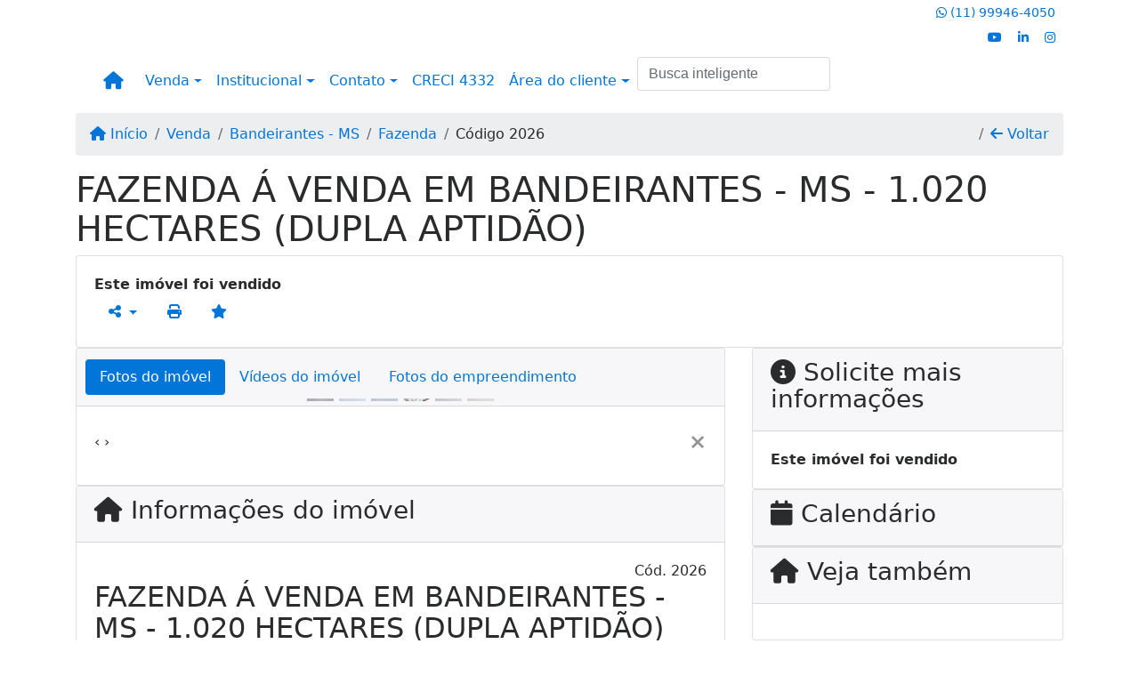

--- FILE ---
content_type: text/html; charset=UTF-8
request_url: https://www.luizpereira.com.br/2026/imoveis/venda-fazenda-zona-rural-bandeirantes-ms
body_size: 11509
content:
<!DOCTYPE html><html lang="pt-br"><head><title>FAZENDA Á VENDA EM BANDEIRANTES - MS - 1.020 HECTARES (DUPLA - 2026</title><meta name="description" content="FAZENDA Á VENDA EM BANDEIRANTES - MS - 1.020 HECTARES (DUPLA APTIDÃO) - Fazenda para venda em Bandeirantes - MS - FAZENDA Á VENDA EM BANDEIRANTES"><meta name="keywords" content="Fazenda , Fazenda Bandeirantes - MS, Bandeirantes - MS, Fazenda , imobiliarias Bandeirantes - MS, imobiliária Bandeirantes - MS, imóveis Bandeirantes - MS, imóveis, Fazenda"><meta charset="utf-8"><meta name="google-site-verification" content="NPPpmQUgGnqiGL6Jdpa0zKKzd8SpW2Oh2jUEIQ0D8h4"><meta name="Robots" content="INDEX,FOLLOW"><meta name="distribution" content="Global"><meta name="rating" content="General"><meta name="revisit-after" content="2"><meta name="classification" content="imobiliaria,imoveis"><meta name="author" content="Code49"><meta name="viewport" content="width=device-width, initial-scale=1, shrink-to-fit=no"><meta http-equiv="x-ua-compatible" content="ie=edge"><meta property="og:url" content="https://www.luizpereira.com.br/2026/imoveis/venda-fazenda-zona-rural-bandeirantes-ms"><meta property="og:image" content="https://www.luizpereira.com.br/admin/imovel/20211005T1733270300-506709063.jpg"><meta property="og:image" content="https://www.luizpereira.com.br/admin/imovel/mini/20211005T1733270300-506709063.jpg"><link rel="apple-touch-icon" href="https://www.luizpereira.com.br/admin/imovel/mini/20211005T1733270300-506709063.jpg"><meta name="thumbnail" content="https://www.luizpereira.com.br/admin/imovel/mini/20211005T1733270300-506709063.jpg"><meta property="og:type" content="website"><meta property="og:title" content="FAZENDA Á VENDA EM BANDEIRANTES - MS - 1.020 HECTARES (DUPLA APTIDÃO)"><meta property="og:description" content="Localização: BANDEIRANTES, MATO GROSSO DO SUL
Área total: 1.020 Hectares
Área Aberta:  Pastagens 
Aproveitamento para plantio: Planta 700 Hectares..."><link rel="canonical" href="https://www.luizpereira.com.br/2026/imoveis/venda-fazenda-zona-rural-bandeirantes-ms">
<!-- Bootstrap -->
<link rel="stylesheet" href="https://www.luizpereira.com.br/css/bootstrap.min.css" crossorigin="anonymous">

<!-- Plugins -->
<link rel="stylesheet" href="https://www.luizpereira.com.br/plugins/bootstrap-multiselect/bootstrap-multiselect.css">
<link rel="stylesheet" href="https://www.luizpereira.com.br/plugins/bootstrap-multiselect/bootstrap-multiselect-custom.css">
<link rel="stylesheet" href="https://www.luizpereira.com.br/plugins/datepicker/datepicker.css">
<link rel="stylesheet" href="https://www.luizpereira.com.br/plugins/animate/animate.min.css">
		<link rel="stylesheet" href="https://www.luizpereira.com.br/crm/js/plugins/quill-emoji/dist/quill-emoji.css">
	<!-- fonts -->
<link rel="stylesheet" href="https://www.luizpereira.com.br/css/font-awesome.min.css">
<link rel="stylesheet" href="https://www.luizpereira.com.br/css/c49icons.min.css">

<link rel="stylesheet" href="https://www.luizpereira.com.br/css/imovel.css?2026020101"><link rel="stylesheet" href="https://www.luizpereira.com.br/css/custom.css?2026020101"><link rel="stylesheet" href="https://www.luizpereira.com.br/css/font-face.css"><!-- Global site tag (gtag.js) - Google Analytics -->
<script async src="https://www.googletagmanager.com/gtag/js?id=UA-149263750-1"></script>
<script>
  window.dataLayer = window.dataLayer || [];
  function gtag(){dataLayer.push(arguments);}
  gtag('js', new Date());

  gtag('config', 'UA-149263750-1');
</script></head><body class="" id="c49page-imovel">
<style>
  .fb-messenger-float {
      z-index: 999;
      position: fixed;
      font-family: 'Open sans';
      font-size: 14px;
      transition: bottom .2s;
      padding: 4px 12px 2px 12px;
      background-color: #1780b5;
      text-align: center;
      border-radius: 100px;
      font-size: 37px;
      bottom: 29px;
      right: 27px;
  }
  .fb-messenger-float i {
    color: #fff;
  }
</style>

<header id="c49header" class="d-md-flex flex-md-column-reverse" data-url_atual="https://www.luizpereira.com.br/" data-url_db="https://www.luizpereira.com.br/"><div id="c49row-1-1"  class="c49row c49-mod-mb-0"><div class="container"><div class="row "><div class="col-sm-12"><div  id="c49mod-8" ></div></div></div></div></div><div id="c49row-1-2"  class="c49row c49-mod-mb-0 c49row-bar"><div class="container"><div class="row "><div class="col-sm-12"><div  id="c49mod-1" >
	<div class="c49mod-menu-horizontal-basic">
		<nav class="navbar  navbar-toggleable-md ">
			<div class="container">
				<button class="navbar-toggler navbar-toggler-right" type="button" data-toggle="collapse" data-target="#navbars1" aria-controls="navbarsContainer" aria-expanded="false" aria-label="Toggle navigation">
					<span class="navbar-toggler-icon"><i class="fa fa-bars" aria-hidden="true"></i></span>
				</button>
									<a aria-label="Menu mobile" class="navbar-brand" href="https://www.luizpereira.com.br/"><i class="fa fa fa-home" aria-hidden="true"></i></a>
				
				<div class="collapse navbar-collapse" id="navbars1">
					<div class="nav navbar-nav mr-auto d-flex align-items-center justify-content-start">

						<div class='nav-item dropdown '><a class='nav-link dropdown-toggle' data-toggle='dropdown' href='' role='button' aria-haspopup='true' aria-expanded='false'>Venda</a><div class='dropdown-menu '><ul class='dropdown'><li><a class='dropdown-item' href="javascript:search_base64('W3siaW5wdXQiOiJ0aXBvaW50ZXJubyIsInZhbHVlIjoiNCIsInRhYmxlIjoiaSJ9LHsiaW5wdXQiOiJ0aXBvIiwidmFsdWUiOiIxIiwidGFibGUiOiJ0X2kifV0=')" target=''>Imóveis rurais</a></li><li><a class='dropdown-item' href="javascript:search_base64('W3siaW5wdXQiOiJ0aXBvaW50ZXJubyIsInZhbHVlIjoiNSIsInRhYmxlIjoiaSJ9LHsiaW5wdXQiOiJ0aXBvIiwidmFsdWUiOiIxIiwidGFibGUiOiJ0X2kifV0=')" target=''>Terrenos</a></li></ul></div></div><div class='nav-item dropdown '><a class='nav-link dropdown-toggle' data-toggle='dropdown' href='' role='button' aria-haspopup='true' aria-expanded='false'>Institucional</a><div class='dropdown-menu '><ul class='dropdown'><li><a class='dropdown-item' href='https://www.luizpereira.com.br/quem-somos.php'>Quem somos</a></li><li><a class='dropdown-item' href='https://www.luizpereira.com.br/servicos.php'>Serviços</a></li><li><a class='dropdown-item' href='https://www.luizpereira.com.br/trabalhe.php'>Trabalhe conosco</a></li><li><a class='dropdown-item' href='https://www.luizpereira.com.br/parceiros.php'>Parceiros</a></li><li><a class='dropdown-item' href='https://www.luizpereira.com.br/dicionario.php'>Dicionário imobiliário</a></li><li><a class='dropdown-item' href='https://www.luizpereira.com.br/links-uteis.php'>Links úteis</a></li><li><a class='dropdown-item' href='https://www.luizpereira.com.br/noticia.php'>Notícias</a></li></ul></div></div><div class='nav-item dropdown mr-auto'><a class='nav-link dropdown-toggle' data-toggle='dropdown' href='' role='button' aria-haspopup='true' aria-expanded='false'>Contato</a><div class='dropdown-menu '><ul class='dropdown'><a class='dropdown-item' href='https://www.luizpereira.com.br/contato.php'>Fale conosco</a><a class='dropdown-item' href='javascript:ligamos()'>Ligamos para você</a></ul></div></div><div class='nav-item '><a class='nav-link' href='' target=''>CRECI 4332</a></div><div class='nav-item dropdown '><a class='nav-link dropdown-toggle' data-toggle='dropdown' href='' role='button' aria-haspopup='true' aria-expanded='false'>Área do cliente</a><div class='dropdown-menu '><ul class='dropdown'><a class='dropdown-item' href='https://www.luizpereira.com.br/account/?tab=favorites' data-toggle='modal' data-target='#modal-client-area'><i class='fa fa-star' aria-hidden='true'></i> Imóveis favoritos</a><a class='dropdown-item' href='javascript:cadastre()'><i class='fa fa-home' aria-hidden='true'></i> Cadastrar imóvel</a><a class='dropdown-item' href='javascript:perfil()' data-toggle='modal' data-target='#modal-client-area'><i class='fa fa-gift' aria-hidden='true'></i> Encomendar imóvel</a><div class='dropdown-divider'></div><a class='dropdown-item' href='#' data-toggle='modal' data-target='#modal-client-area'><i class='fa fa-sign-in-alt' aria-hidden='true'></i> Entrar</a></ul></div></div><div class='nav-item '><div id='c49mod-65'  >
<!-- <div class="dropdown c49mod-translator c49mod-translator-basic notranslate">
	<a id="current-flag" onclick="loadGoogleTranslator()" class="nav-link dropdown-toggle" data-toggle="dropdown" href="#" role="button" aria-haspopup="true" aria-expanded="false"><div class="flag-bra1"></div></a>
	<div class="dropdown-menu dropdown-menu-right">
		<a class="dropdown-item hidden language" href="#" data-padrao="1" data-sigla="pt" data-flag="bra1" data-lang="Portuguese">
			<span class="flag-bra1 img-rounded traducao"></span> Portuguese		</a>
				<a class="dropdown-item language" href="#" data-sigla="en" data-flag="eua1" data-lang="English">
			<span class="flag-eua1 img-rounded traducao"></span> English		</a>
				<a class="dropdown-item language" href="#" data-sigla="es" data-flag="esp1" data-lang="Spanish">
			<span class="flag-esp1 img-rounded traducao"></span> Spanish		</a>
				<div id="google_translate_element" class="hidden"></div>
	</div>
</div> --></div></div><div class='nav-item '><div id='c49mod-67'  ><div class="c49mod-search-smart c49-smart-fullscreen">
	<form autocomplete="off">
		<fieldset class="form-group">
						<input id="c49-smart-input-fake" class="form-control hidden" name="smart-text" type="text" style="display: none;">
			<input id="c49-smart-input" class="form-control" name="smart-text" type="text" data-search-smart="1" data-module="#c49mod-67" placeholder="Busca inteligente" autocomplete="off">
		</fieldset>
	</form>
	<div id="c49-smart-results" class="hidden"></div>
</div>
</div></div>
						<!-- Menu antigo -->

											</ul>
				</div>
			</div>
		</nav>
	</div>
	</div></div></div></div></div><div id="c49row-1-3"  class="c49row c49-mod-mb-0"><div class="container"><div class="row "><div class="col-sm-12"><div  id="c49mod-75" >
<section class="c49mod-image-carousel">
		<div id="image-carousel-75" class="carousel slide " data-ride="carousel" data-interval="5000">
		<div class="carousel-inner" role="listbox">
							<div class="carousel-item active" >
					<div class="c49-carousel-photo" style="background-image:url(https://www.luizpereira.com.br/gallery/topo3.jpg);"></div>
					<div class="carousel-caption d-none d-md-block">
																	</div>
				</div>
					</div>
					</div>

</section>
</div></div></div></div></div><div id="c49row-1-4"  class="c49row c49-mod-mb-0"><div class="container"><div class="row "><div class="col-md-5 d-flex align-items-top text-center text-md-left justify-content-center justify-content-md-start"></div><div class="col-md-3 d-flex align-items-top text-center text-md-center justify-content-center justify-content-md-start"><div  id="c49mod-77" > <div class="c49mod-contact-dropdown"></div></div></div><div class="col-md-4 d-flex align-items-center text-center text-md-right justify-content-center justify-content-md-end"><div  id="c49mod-4" > <div class="c49mod-contact-dropdown"><div class="c49-contact-phone"><span class="c49-phone btn btn-link btn-no-link btn-sm"><i class="c49-icon fab fa-whatsapp align-middle" aria-hidden="true" onclick="window.open('https://api.whatsapp.com/send?phone=5511999464050')"></i> <span class="c49-label align-middle"><a href=https://api.whatsapp.com/send?phone=5511999464050 target='_blank'>(11) 99946-4050</a></span></span></div><div class="c49-contact-social"><a aria-label='Icon share' href="https://www.youtube.com/channel/UCk1uo07-qcOZqwKvrvYaKyA" target="blank"><span class="c49-social btn btn-link btn-no-link btn-sm"><i class="c49-icon fab fa-youtube align-middle" aria-hidden="true"></i></span></a><a aria-label='Icon share' href="https://www.linkedin.com/in/luiz-pereira-8a350998/" target="blank"><span class="c49-social btn btn-link btn-no-link btn-sm"><i class="c49-icon fab fa-linkedin-in align-middle" aria-hidden="true"></i></span></a><a aria-label='Icon share' href="https://instagram.com/imobiliarialuizpereira?igshid=9iaw2peda0m" target="blank"><span class="c49-social btn btn-link btn-no-link btn-sm"><i class="c49-icon fab fa-instagram align-middle" aria-hidden="true"></i></span></a></div></div></div></div></div></div></div><div id="c49row-1-5"  class=""><div class=""><div class="row "><div class=""><div  id="c49mod-76" >
	<script>
		var phoneW = "5511999464050",
		msgW1 = "Em que podemos ajudá-lo(a)?",
		msgW2 = "",
		cor = "#60b149",
		position = "right",
		autoOpen = "",
		timer = "4000",
		titleW = "Contato por whatsapp",
		showpop = "",
		txtSite = "Site";
	</script>

	
		<div  class="floating-wpp "></div>

	

<script>
	var openWhatsappButton = document.getElementById("open-whatsapp");
	if (openWhatsappButton) {
		// Abrir a janela modal ao clicar no ícone do WhatsApp
		document.getElementById("open-whatsapp").addEventListener("click", function () {
			document.getElementById("modalWhats").style.display = "block";
		});

		// Fechar a janela modal ao clicar no botão "Fechar" (X)
		document.querySelector(".close").addEventListener("click", function () {
			document.getElementById("modalWhats").style.display = "none";
		});

		// Função para verificar se o e-mail é válido
		function isEmailValid(email) {
			var regex = /^[a-zA-Z0-9._-]+@[a-zA-Z0-9.-]+\.[a-zA-Z]{2,4}$/;
			return regex.test(email);
		}

		// Função para verificar se todos os campos estão preenchidos
		function camposEstaoPreenchidos() {
			var nome = document.querySelector('input[name="nome"]').value;
			var telefone = document.querySelector('input[name="telefone"]').value;
			var email = document.querySelector('input[name="email"]').value;

			return nome !== "" && telefone !== "" && email !== "";
		}

		// Manipulador de evento para o link do WhatsApp
		document.getElementById("whatsapp-link").addEventListener("click", function (e) {
			var email = document.querySelector('input[name="email"]').value;

			if (!camposEstaoPreenchidos()) {
		        e.preventDefault(); // Impede a abertura do link
		    } else if (!isEmailValid(email)) {
		        e.preventDefault(); // Impede a abertura do link
		    }
		});
	}
</script>

</div></div></div></div></div></header><main id="c49main" ><div id="c49row-8-1"  class="c49row"><div class="container"><div class="row "><div class="col-md-12"><div  id="c49mod-18" >		<div class="c49mod-breadcrumb c49mod-breadcrumb-basic">
			<nav class="breadcrumb">
				<a class="breadcrumb-item" href="https://www.luizpereira.com.br/"><i class="fa fa-home" aria-hidden="true"></i> Início</a>
				<a class="breadcrumb-item " href="https://www.luizpereira.com.br/imobiliaria/venda/imoveis/1">Venda</a><a class="breadcrumb-item " href="https://www.luizpereira.com.br/imobiliaria/bandeirantes-ms/imoveis/85">Bandeirantes - MS</a><a class="breadcrumb-item " href="https://www.luizpereira.com.br/imobiliaria/fazenda/imoveis/43">Fazenda</a><a class="breadcrumb-item active">Código 2026</a>				<a class="breadcrumb-item breadcrumb-return float-right" href="javascript:window.history.back()"><i class="fa fa-arrow-left" aria-hidden="true"></i> Voltar</a>
			</nav>
		</div>
	

</div></div></div></div></div><div id="c49row-8-2"  class="c49row"><div class="container"><div class="row "><div class="col-md-12"><div  id="c49mod-27" >
	<div class="c49mod-property-header-basic page-position">
		<div class="c49-property-title">
							<h1>FAZENDA Á VENDA EM BANDEIRANTES - MS - 1.020 HECTARES (DUPLA APTIDÃO)</h1>
					</div>

		<div class="c49-property-bar" id="property-2026">
			<div class="card">
				<div class="card-block">
											<div class="c49-property-price"><div class="c49-property-price-value"><strong>Este imóvel foi vendido</strong></div></div>
					<div class="c49-action-icons">
						<div class="btn-group">
															<button onclick="mobileShare('LUIZ PEREIRA NEGOCIOS IMOBILIÁRIOS - FAZENDA Á VENDA EM BANDEIRANTES - MS - 1.020 HECTARES (DUPLA APTIDÃO)', 'https://www.luizpereira.com.br/2026/imoveis/venda-fazenda-zona-rural-bandeirantes-ms')" type="button" class="btn btn-link dropdown-toggle hidden-md-up"  aria-haspopup="true" aria-expanded="false">
									<i class="fa fa-share-alt" aria-hidden="true"></i>
								</button>
								<button type="button" class="btn btn-link dropdown-toggle hidden-sm-down" data-toggle="dropdown" aria-haspopup="true" aria-expanded="false">
									<i class="fa fa-share-alt" aria-hidden="true"></i>
								</button>
								<div class="dropdown-menu dropdown-menu-right">
									<a class="dropdown-item cursor-pointer" onclick="changeIconAndCopyToClipboard(this,'https://www.luizpereira.com.br/2026/imoveis/venda-fazenda-zona-rural-bandeirantes-ms')"><i class="fa fa-clone" aria-hidden="true"></i> Copiar link</a>
									<a class="dropdown-item" href="https://api.whatsapp.com/send?text=LUIZ PEREIRA NEGOCIOS IMOBILIÁRIOS - FAZENDA Á VENDA EM BANDEIRANTES - MS - 1.020 HECTARES (DUPLA APTIDÃO) - https://www.luizpereira.com.br/2026/imoveis/venda-fazenda-zona-rural-bandeirantes-ms" data-action="share/whatsapp/share" target="_blank"><i class="fab fa-whatsapp" aria-hidden="true"></i> Whatsapp</a>
									<a class="dropdown-item" href="javascript:new_window('https://www.facebook.com/sharer.php?u=https://www.luizpereira.com.br/2026/imoveis/venda-fazenda-zona-rural-bandeirantes-ms','Facebook','450','450','yes');"><i class="fab fa-facebook" aria-hidden="true"></i> Facebook</a>
									<a class="dropdown-item" href="javascript:new_window('https://twitter.com/share?text=LUIZ PEREIRA NEGOCIOS IMOBILIÁRIOS - FAZENDA Á VENDA EM BANDEIRANTES - MS - 1.020 HECTARES (DUPLA APTIDÃO) 
 https://www.luizpereira.com.br/2026/imoveis/venda-fazenda-zona-rural-bandeirantes-ms&url=https://www.luizpereira.com.br/2026/imoveis/venda-fazenda-zona-rural-bandeirantes-ms','Twitter','450','450','yes');"><i class="fab fa-twitter" aria-hidden="true"></i> Twitter</a>
									<a class="dropdown-item" href="javascript:new_window('https://www.linkedin.com/shareArticle?mini=true&url=https://www.luizpereira.com.br/2026/imoveis/venda-fazenda-zona-rural-bandeirantes-ms','Linkedin','450','450','yes');"><i class="fab fa-linkedin" aria-hidden="true"></i> LinkedIn</a>
								</div>
																							<a href="" data-toggle="modal" data-target="#printModal" class="btn btn-link btn-print"><i class="fa fa-print" aria-hidden="true"></i></a>
								<a class="btn btn-link btn-favorite" data-favorito="0" href="javascript:favoritar_imovel(2026, this)"><i class="fa fa-star " aria-hidden="true"></i></a>
													</div>
					</div>
				</div>
			</div>
		</div>
	</div>

	<div class="modal fade print-modal" id="printModal" tabindex="-1" role="dialog" aria-labelledby="exampleModalLabel" aria-hidden="true">
		<div class="modal-dialog modal-lg" role="document">
			<div class="modal-content">
				<div class="modal-header">
					<h5 class="modal-title" id="exampleModalLabel">Ficha de impressão</h5>
					<button type="button" class="close" data-dismiss="modal" aria-label="Close">
						<span aria-hidden="true">&times;</span>
					</button>
				</div>
				<div class="modal-body">
					<iframe class="frame-size" src="https://www.luizpereira.com.br/print.php?id=2026"></iframe>
				</div>
			</div>
		</div>
	</div>

	</div></div></div></div></div><div id="c49row-8-3"  class="c49row"><div class="container"><div class="row "><div class="col-md-8"><div class="" id="c49wrap-24"><div class="card c49wrap-card-tab">
			<div class="card-header">
			<ul class="nav nav-pills card-header-pills pull-xs-left slider-pro-tab" role="tablist">
									<li class="nav-item">
						<a class="nav-link active" data-toggle="tab" href="#c49mod-24-1" role="tab"><span>Fotos do imóvel</span></a>
					</li>
									<li class="nav-item">
						<a class="nav-link " data-toggle="tab" href="#c49mod-24-2" role="tab"><span>Vídeos do imóvel</span></a>
					</li>
									<li class="nav-item">
						<a class="nav-link " data-toggle="tab" href="#c49mod-24-3" role="tab"><span>Fotos do empreendimento</span></a>
					</li>
							</ul>
		</div>

		<div class="card-block">
			<div class="tab-content">
									<div class="tab-pane active" id="c49mod-24-1" role="tabpanel">
			            			                    <div id="c49mod-28" class="">
	<div class="c49mod-property-gallery-bluimp">

					<div class="tab-pane active" id="photos-property" role="tabpanel">

				<div id="photos-property-carousel" class="carousel c49-carousel-gallery slide" data-ride="carousel">
					<ol class="carousel-indicators">
													<li data-target="#photos-property-carousel" style="background-image: url(https://www.luizpereira.com.br//admin/imovel/mini/20211005T1733270300-506709063.jpg);" data-slide-to="0" class="active"></li>
																				<li data-target="#photos-property-carousel" style="background-image: url(https://www.luizpereira.com.br//admin/imovel/mini/20211005T1733260300-821209436.jpg);" data-slide-to="1" class=""></li>
																				<li data-target="#photos-property-carousel" style="background-image: url(https://www.luizpereira.com.br//admin/imovel/mini/20211005T1733270300-879726386.jpg);" data-slide-to="2" class=""></li>
																				<li data-target="#photos-property-carousel" style="background-image: url(https://www.luizpereira.com.br//admin/imovel/mini/20211005T1733270300-689273217.jpg);" data-slide-to="3" class=""></li>
																				<li data-target="#photos-property-carousel" style="background-image: url(https://www.luizpereira.com.br//admin/imovel/mini/20211005T1733270300-443726689.jpg);" data-slide-to="4" class=""></li>
																				<li data-target="#photos-property-carousel" style="background-image: url(https://www.luizpereira.com.br//admin/imovel/mini/20211005T1733280300-697257215.jpg);" data-slide-to="5" class=""></li>
																		</ol>
					<div class="carousel-inner gal-relative" role="listbox">
													<div class="carousel-item active" data-foto="https://www.luizpereira.com.br/exportacao/fotos/20211005T1733270300-506709063.jpg" data-gallery="imovel">
								<div style="background-image: url(https://www.luizpereira.com.br/exportacao/fotos/20211005T1733270300-506709063.jpg);"></div>
								<span class="legenda"></span>
							</div>
																				<div class="carousel-item " data-foto="https://www.luizpereira.com.br/exportacao/fotos/20211005T1733260300-821209436.jpg" data-gallery="imovel">
								<div style="background-image: url(https://www.luizpereira.com.br/exportacao/fotos/20211005T1733260300-821209436.jpg);"></div>
								<span class="legenda"></span>
							</div>
																				<div class="carousel-item " data-foto="https://www.luizpereira.com.br/exportacao/fotos/20211005T1733270300-879726386.jpg" data-gallery="imovel">
								<div style="background-image: url(https://www.luizpereira.com.br/exportacao/fotos/20211005T1733270300-879726386.jpg);"></div>
								<span class="legenda"></span>
							</div>
																				<div class="carousel-item " data-foto="https://www.luizpereira.com.br/exportacao/fotos/20211005T1733270300-689273217.jpg" data-gallery="imovel">
								<div style="background-image: url(https://www.luizpereira.com.br/exportacao/fotos/20211005T1733270300-689273217.jpg);"></div>
								<span class="legenda"></span>
							</div>
																				<div class="carousel-item " data-foto="https://www.luizpereira.com.br/exportacao/fotos/20211005T1733270300-443726689.jpg" data-gallery="imovel">
								<div style="background-image: url(https://www.luizpereira.com.br/exportacao/fotos/20211005T1733270300-443726689.jpg);"></div>
								<span class="legenda"></span>
							</div>
																				<div class="carousel-item " data-foto="https://www.luizpereira.com.br/exportacao/fotos/20211005T1733280300-697257215.jpg" data-gallery="imovel">
								<div style="background-image: url(https://www.luizpereira.com.br/exportacao/fotos/20211005T1733280300-697257215.jpg);"></div>
								<span class="legenda"></span>
							</div>
																		</div>
					<a class="carousel-control-prev" href="#photos-property-carousel" role="button" data-slide="prev">
						<span class="carousel-control-prev-icon" aria-hidden="true"></span>
						<span class="sr-only">Previous</span>
					</a>
					<a class="carousel-control-next" href="#photos-property-carousel" role="button" data-slide="next">
						<span class="carousel-control-next-icon" aria-hidden="true"></span>
						<span class="sr-only">Next</span>
					</a>
				</div>

			</div>
			</div>


<link rel="stylesheet" href="https://www.luizpereira.com.br/plugins/blueimp-gallery/blueimp-gallery.min.css?2026020101">
<div id="blueimp-gallery" class="blueimp-gallery blueimp-gallery-controls" data-use-bootstrap-modal="false" data-hide-page-scrollbars="false">
    <div class="slides"></div>
    <h3 class="title"></h3>
    <a class="prev">‹</a>
    <a class="next">›</a>
    <a class="close">×</a>
    <a class="play-pause"></a>
    <ol class="indicator"></ol>
    <div class="modal fade">
        <div class="modal-dialog">
            <div class="modal-content">
                <div class="modal-header">
                    <button type="button" class="close" aria-hidden="true">&times;</button>
                    <h4 class="modal-title"></h4>
                </div>
                <div class="modal-body next"></div>
                <div class="modal-footer">
                    <button type="button" class="btn btn-default pull-left prev">
                        <i class="glyphicon glyphicon-chevron-left"></i>
                        Previous
                    </button>
                    <button type="button" class="btn btn-primary next">
                        Next
                        <i class="glyphicon glyphicon-chevron-right"></i>
                    </button>
                </div>
            </div>
        </div>
    </div>
</div>

</div>
			                					</div>
									<div class="tab-pane " id="c49mod-24-2" role="tabpanel">
			            			                    <div id="c49mod-68" class="">


	<div class="c49mod-property-gallery-basic">

					<div class="tab-pane" id="videos-property" role="tabpanel">
				<div id="videos-property-carousel" class="carousel c49-carousel-gallery slide" data-ride="carousel" data-interval="false">
					<div class="carousel-inner" role="listbox">
													<div class="carousel-item active" data-foto="https://www.luizpereira.com.br/exportacao/fotos/20211005T1733280300-697257215.jpg" data-gallery="video">
								<iframe class="sp-video" src="https://www.youtube.com/embed/5DGvg8I8ewE?enablejsapi=1&amp;wmode=opaque" width="100%" frameborder="0" allowfullscreen></iframe>
							</div>
																		</div>
					<a class="carousel-control-prev" href="#videos-property-carousel" role="button" data-slide="prev">
						<span class="carousel-control-prev-icon" aria-hidden="true"></span>
						<span class="sr-only">Previous</span>
					</a>
					<a class="carousel-control-next" href="#videos-property-carousel" role="button" data-slide="next">
						<span class="carousel-control-next-icon" aria-hidden="true"></span>
						<span class="sr-only">Next</span>
					</a>
				</div>
			</div>
			</div>
<link rel="stylesheet" href="https://www.luizpereira.com.br/plugins/blueimp-gallery/blueimp-gallery.min.css?2026020101">
<div id="blueimp-gallery" class="blueimp-gallery blueimp-gallery-controls" data-use-bootstrap-modal="false" data-hide-page-scrollbars="false">
    <div class="slides"></div>
    <h3 class="title"></h3>
    <a class="prev">‹</a>
    <a class="next">›</a>
    <a class="close">×</a>
    <a class="play-pause"></a>
    <ol class="indicator"></ol>
    <div class="modal fade">
        <div class="modal-dialog">
            <div class="modal-content">
                <div class="modal-header">
                    <button type="button" class="close" aria-hidden="true">&times;</button>
                    <h4 class="modal-title"></h4>
                </div>
                <div class="modal-body next"></div>
                <div class="modal-footer">
                    <button type="button" class="btn btn-default pull-left prev">
                        <i class="glyphicon glyphicon-chevron-left"></i>
                        Previous
                    </button>
                    <button type="button" class="btn btn-primary next">
                        Next
                        <i class="glyphicon glyphicon-chevron-right"></i>
                    </button>
                </div>
            </div>
        </div>
    </div>
</div>

</div>
			                					</div>
									<div class="tab-pane " id="c49mod-24-3" role="tabpanel">
			            			                    <div id="c49mod-53" class="">


	<div class="c49mod-property-gallery-bluimp">

					<div class="wrap-hidden" data-hidden="#c49mod-24-3"></div>
		
	</div>
<link rel="stylesheet" href="https://www.luizpereira.com.br/plugins/blueimp-gallery/blueimp-gallery.min.css?2026020101">
<div id="blueimp-gallery" class="blueimp-gallery blueimp-gallery-controls" data-use-bootstrap-modal="false" data-hide-page-scrollbars="false">
    <div class="slides"></div>
    <h3 class="title"></h3>
    <a class="prev">‹</a>
    <a class="next">›</a>
    <a class="close">×</a>
    <a class="play-pause"></a>
    <ol class="indicator"></ol>
    <div class="modal fade">
        <div class="modal-dialog">
            <div class="modal-content">
                <div class="modal-header">
                    <button type="button" class="close" aria-hidden="true">&times;</button>
                    <h4 class="modal-title"></h4>
                </div>
                <div class="modal-body next"></div>
                <div class="modal-footer">
                    <button type="button" class="btn btn-default pull-left prev">
                        <i class="glyphicon glyphicon-chevron-left"></i>
                        Previous
                    </button>
                    <button type="button" class="btn btn-primary next">
                        Next
                        <i class="glyphicon glyphicon-chevron-right"></i>
                    </button>
                </div>
            </div>
        </div>
    </div>
</div>

</div>
			                					</div>
							</div>
		</div>
	</div>
</div><div class="" id="c49wrap-17"><div class="card c49wrap-card">
						<div class="card-header">
				<h3 class="c49-card-title">
					<i class="fa fa-home"></i>
					Informações do imóvel				</h3>
			</div>
		
		<div class="card-block ">
	        		                <div id="c49mod-29"  >
	<div class="c49mod-property-infos-basic">

		
			<div class="c49-property-numbers d-flex justify-content-between">
				<div class="c49-property-features">
									</div>

				<div class="info-codigo">
					<span class="info-codigo-ref">Cód.</span> 2026				</div>
			</div>

							<h2 class="property-title m-b-20">FAZENDA Á VENDA EM BANDEIRANTES - MS - 1.020 HECTARES (DUPLA APTIDÃO)</h2>
			
							<div class="property-description p-b-20">
					<p>Localização: BANDEIRANTES, MATO GROSSO DO SUL<br />
Área total: 1.020 Hectares<br />
Área Aberta:  Pastagens <br />
Aproveitamento para plantio: Planta 700 Hectares de lavoura de soja   <br />
Dupla Aptidão, excelente para agricultura<br />
Altitude: 51 metros<br />
Topografia: Plana e suavemente ondulada<br />
Teor de Argila:  30% á 40%<br />
Tipo de Solo:Terra preta, terra de furnas <br />
Índice pluviométrico:  1.500 à 1.800 mm/ano <br />
Logística: 23 km de estrada  de chão boa <br />
<br />
Benfeitorias: <br />
 Casa sede<br />
energia elétrica<br />
curral,<br />
Documentação: Regularizada<br />
Preço por hectare: R$  23.039,00<br />
Preço total: R$  23.500.000,00<br />
Condições de pagamento:  A combinar <br />
<br />
Valores sujeito a alterações sem aviso prévio<br />
<br />
<br />
OBS:<br />
<br />
LUIZ PEREIRA NEGÓCIOS IMOBILIÁRIOS - CRECI - 136277<br />
<br />
Mais de 35 anos no setor agronegócio, transparência e atendimento personalizado. <br />
<br />
Atuamos nos seguintes estados Tocantins, Mato Grosso do Sul,  Pará, Maranhão, Bahia, Mato Grosso, Piauí e outros.<br />
<br />
#FazendaPará #FazendaTocantins #FazendaMS #FazendaMatoGrosso #Agricultura #Pecuária #Nelore #Agronegócios #DuplaAptidão #Lavoura #Soja #Milho #Arroz #Feijão #Sorgo #Sementes #Pasto #Capim <br />
#Braquiarão #FazendaPantanal #Gado #FazendaMatoGrossoDoSul #FazendaMaranhão #ParáFazendas</p>
				</div>
			
			<div class="row">
				<div class="col-sm-12">
										 
							<div class="table-row table-row-odd" id="transacao">
								<div><i class="fa fa-chevron-circle-right"></i> Transação</div>
								 
								<div> Venda </div> 
							</div>
						 
							<div class="table-row table-row-odd" id="finalidade">
								<div><i class="fa fa-chevron-circle-right"></i> Finalidade</div>
								 
								<div> Rural </div> 
							</div>
						 
							<div class="table-row table-row-odd" id="tipodeimovel">
								<div><i class="fa fa-chevron-circle-right"></i> Tipo de imóvel</div>
								 
								<div> Fazenda </div> 
							</div>
						 
							<div class="table-row table-row-odd" id="cidade">
								<div><i class="fa fa-chevron-circle-right"></i> Cidade</div>
								 
								<div> Bandeirantes - MS </div> 
							</div>
						 
							<div class="table-row table-row-odd" id="bairro">
								<div><i class="fa fa-chevron-circle-right"></i> Bairro</div>
								 
								<div> Zona Rural </div> 
							</div>
						 
							<div class="table-row table-row-odd" id="metragem">
								<div><i class="fa fa-chevron-circle-right"></i> Metragem</div>
								 
								<div> 1.020 Hectares </div> 
							</div>
						 
							<div class="table-row table-row-odd" id="areatotal">
								<div><i class="fa fa-chevron-circle-right"></i> Área total</div>
								 
								<div> 10200000 m² <span class='badge badge-default m2txt'> R$ 2,30/m²</span> </div> 
							</div>
						 			
				</div>
			</div>

			<br><br>

			
			<div class="c49-property-characteristics">
				<ul class="nav nav-pills c49-nav-pills" role="tablist">
											<li class="nav-item">
							<a class="nav-link ease active" data-toggle="tab" href="#tab1" role="tab">
								<span>Características do imóvel</span>
							</a>
						</li>
									</ul>

				<div class="tab-content p-b-20">
											<div class="tab-pane active" id="tab1" role="tabpanel">
							<div class="characteristics-section">
																	<div class="table-col"><div><i class="far fa-check-circle"></i> Casa sede</div></div>
																	<div class="table-col"><div><i class="far fa-check-circle"></i> Energia elétrica</div></div>
																	<div class="table-col"><div><i class="far fa-check-circle"></i> Lavoura</div></div>
																	<div class="table-col"><div><i class="far fa-check-circle"></i> Pasto</div></div>
															</div>
						</div>
									</div>
			</div>

		
			
		</div>		</div>
		            	            		</div>
	</div></div><div class="" id="c49wrap-15"><div class="card c49wrap-card">
						<div class="card-header">
				<h3 class="c49-card-title">
					<i class="fa fa-map-marker"></i>
					Mapa				</h3>
			</div>
		
		<div class="card-block p-0">
	        		                <div id="c49mod-30"  >	<div class="wrap-hidden" data-hidden="#c49wrap-15"></div>
</div>
		            	            		</div>
	</div></div></div><div class="col-md-4"><div class="" id="c49wrap-14"><div class="card c49wrap-card">
						<div class="card-header">
				<h3 class="c49-card-title">
					<i class="fa fa-info-circle"></i>
					Solicite mais informações				</h3>
			</div>
		
		<div class="card-block ">
	        		                <div id="c49mod-23"  ><strong>Este imóvel foi vendido</strong></div>
		            	            		</div>
	</div></div><div class="" id="c49wrap-27"><div class="card c49wrap-card">
						<div class="card-header">
				<h3 class="c49-card-title">
					<i class="fa fa-calendar"></i>
					Calendário				</h3>
			</div>
		
		<div class="card-block p-0">
	        		                <div id="c49mod-74"  ><div class="c49wrap-hidden"></div>
</div>
		            	            		</div>
	</div></div><div class="" id="c49wrap-16"><div class="card c49wrap-card">
						<div class="card-header">
				<h3 class="c49-card-title">
					<i class="fa fa-home"></i>
					Veja também				</h3>
			</div>
		
		<div class="card-block ">
	        		                <div id="c49mod-47"  ></div>
		            	            		</div>
	</div></div><div class="" id="c49wrap-8"><div class="card c49wrap-card">
			
		<div class="card-block ">
	        		                <div id="c49mod-31"  >
    <div class="c49mod-text-basic">
        <span class="c49-text">
            <strong>Não é bem o que procurava?</strong><br><a href="javascript:perfil()">Clique aqui</a> e encomende seu imóvel        </span>
    </div>

    </div>
		            	            		</div>
	</div></div></div></div></div></div></main><footer id="c49footer"><div id="c49row-2-1"  class="c49row c49-mod-mb-0 c49row-links"><div class="container"><div class="row "><div class="col-md-4"><div  id="c49mod-56" ><div class="c49mod-menu-basic">
			<div class="btn-group-vertical btn-block" role="group">
							<div class="c49-title">Categorias mais buscadas</div>

									
						<a href="javascript:search_base64('W3siaW5wdXQiOiJjYXRlZ29yaWEiLCJ2YWx1ZSI6WyI5NCJdLCJ0YWJsZSI6ImkifV0=')" class="btn btn-secondary">Fazenda</a><a href="javascript:search_base64('W3siaW5wdXQiOiJjYXRlZ29yaWEiLCJ2YWx1ZSI6WyI5NSJdLCJ0YWJsZSI6ImkifV0=')" class="btn btn-secondary">Chácara</a><a href="javascript:search_base64('W3siaW5wdXQiOiJjYXRlZ29yaWEiLCJ2YWx1ZSI6WyI5NiJdLCJ0YWJsZSI6ImkifV0=')" class="btn btn-secondary">Sítio</a><a href="javascript:search_base64('W3siaW5wdXQiOiJjYXRlZ29yaWEiLCJ2YWx1ZSI6WyI5OCJdLCJ0YWJsZSI6ImkifV0=')" class="btn btn-secondary"></a>		

														</div>
	
	
	
		

	
		
				
		
			
						

			
			
			
			
			
					</div></div></div><div class="col-md-4"><div  id="c49mod-57" ><div class="c49mod-menu-basic">
	
			<div class="btn-group-vertical btn-block" role="group">
							<div class="c49-title">Imóveis por quarto</div>

																				<a href="javascript:search_base64('W3siaW5wdXQiOiJkb3JtaXRvcmlvKyIsInZhbHVlIjpbMV0sInRhYmxlIjoiaSJ9XQ==')" class="btn btn-secondary">1 Quarto</a>
																									<a href="javascript:search_base64('W3siaW5wdXQiOiJkb3JtaXRvcmlvKyIsInZhbHVlIjpbMl0sInRhYmxlIjoiaSJ9XQ==')" class="btn btn-secondary">2 Quartos</a>
																									<a href="javascript:search_base64('W3siaW5wdXQiOiJkb3JtaXRvcmlvKyIsInZhbHVlIjpbM10sInRhYmxlIjoiaSJ9XQ==')" class="btn btn-secondary">3 Quartos</a>
																									<a href="javascript:search_base64('W3siaW5wdXQiOiJkb3JtaXRvcmlvKyIsInZhbHVlIjpbNF0sInRhYmxlIjoiaSJ9XQ==')" class="btn btn-secondary">4 Quartos</a>
																									<a href="javascript:search_base64('W3siaW5wdXQiOiJkb3JtaXRvcmlvKyIsInZhbHVlIjpbNV0sInRhYmxlIjoiaSJ9XQ==')" class="btn btn-secondary">5 Quartos</a>
														</div>
	
	
		

	
		
				
		
			
						

			
			
			
			
			
					</div></div></div><div class="col-md-4"><div  id="c49mod-58" ><div class="c49mod-menu-basic">
			<div class="btn-group-vertical btn-block" role="group">
							<div class="c49-title">Imóveis por preço</div>

									
										<a class="btn btn-secondary" href="javascript:search_base64('W3siaW5wdXQiOiJ2YWxvcl92YWxvciIsInZhbHVlIjp7InZhbG9yX21heGltbyI6IjUwMDAwLjAwIn0sInRhYmxlIjoidnYiLCJ0eXBlIjoxfV0=')">
					Até 50 mil				</a>
							<a class="btn btn-secondary" href="javascript:search_base64('W3siaW5wdXQiOiJ2YWxvcl92YWxvciIsInZhbHVlIjp7InZhbG9yX21pbmltbyI6IjUwMDAwLjAwIiwidmFsb3JfbWF4aW1vIjoiMTAwMDAwLjAwIn0sInRhYmxlIjoidnYiLCJ0eXBlIjoxfV0=')">
					De 50 mil até 100 mil				</a>
							<a class="btn btn-secondary" href="javascript:search_base64('W3siaW5wdXQiOiJ2YWxvcl92YWxvciIsInZhbHVlIjp7InZhbG9yX21pbmltbyI6IjEwMDAwMC4wMCIsInZhbG9yX21heGltbyI6IjUwMDAwMC4wMCJ9LCJ0YWJsZSI6InZ2IiwidHlwZSI6MX1d')">
					De 100 mil até 500 mil				</a>
							<a class="btn btn-secondary" href="javascript:search_base64('W3siaW5wdXQiOiJ2YWxvcl92YWxvciIsInZhbHVlIjp7InZhbG9yX21pbmltbyI6IjUwMDAwMC4wMCIsInZhbG9yX21heGltbyI6IjEwMDAwMDAuMDAifSwidGFibGUiOiJ2diIsInR5cGUiOjF9XQ==')">
					De 500 mil até 1 Milhão				</a>
							<a class="btn btn-secondary" href="javascript:search_base64('W3siaW5wdXQiOiJ2YWxvcl92YWxvciIsInZhbHVlIjp7InZhbG9yX21pbmltbyI6IjEwMDAwMDAuMDAifSwidGFibGUiOiJ2diIsInR5cGUiOjF9XQ==')">
					A partir de 1 Milhão				</a>
					

														</div>
	
	
	
		

	
		
				
		
			
						

			
			
			
			
			
					</div></div></div></div></div></div><div id="c49row-2-2"  class="c49row c49-mod-mb-0 c49row-searches"><div class="container"><div class="row "><div class="col-md-12"><div class='c49mod-menu-tags ' id="c49mod-66" ><div class="c49mod-menu-basic">
			<div class="btn-group-vertical btn-block" role="group">
							<div class="c49-title">Buscas frequentes</div>

									
						<a href="javascript:search_idbusca(39)" class="btn btn-secondary"><strong>Imóvel</strong> para <strong>venda</strong> <strong></strong></a><a href="javascript:search_idbusca(42)" class="btn btn-secondary"><strong>Fazenda</strong> para <strong>venda</strong> <strong></strong></a><a href="javascript:search_idbusca(1)" class="btn btn-secondary"><strong>Imóvel</strong> para <strong>venda</strong> <strong></strong></a><a href="javascript:search_idbusca(43)" class="btn btn-secondary"><strong>Fazenda</strong></a><a href="javascript:search_idbusca(19152)" class="btn btn-secondary"><strong>Fazenda</strong> para <strong>venda</strong> <strong></strong></a><a href="javascript:search_idbusca(107)" class="btn btn-secondary"><strong>Imóvel</strong> em <strong>Camapuã - MS</strong> <strong></strong></a><a href="javascript:search_idbusca(142)" class="btn btn-secondary"><strong>Imóvel</strong> em <strong>Pedro Gomes - MS</strong> <strong></strong></a><a href="javascript:search_idbusca(92)" class="btn btn-secondary"><strong>Imóvel</strong> em <strong>Corumbá - MS</strong> <strong></strong></a><a href="javascript:search_idbusca(269)" class="btn btn-secondary"><strong>Imóvel</strong> em <strong>Figueirão - MS</strong> <strong></strong></a><a href="javascript:search_idbusca(46)" class="btn btn-secondary"><strong>Imóvel</strong> em <strong>Campo Grande - MS</strong> <strong></strong></a><a href="javascript:search_idbusca(161)" class="btn btn-secondary"><strong>Imóvel</strong> em <strong>Balsas - MA</strong> <strong></strong></a><a href="javascript:search_idbusca(70)" class="btn btn-secondary"><strong>Imóvel</strong> em <strong>São Gabriel do Oeste - MS</strong> <strong></strong></a><a href="javascript:search_idbusca(3)" class="btn btn-secondary"><strong>Fazenda</strong></a><a href="javascript:search_idbusca(1025)" class="btn btn-secondary"><strong>Imóvel</strong> a partir de R$ 1.000.000,00</a><a href="javascript:search_idbusca(44)" class="btn btn-secondary"><strong>Imóvel</strong> em <strong>Aquidauana - MS</strong> <strong></strong></a><a href="javascript:search_idbusca(355)" class="btn btn-secondary"><strong>Imóvel</strong> em <strong>Dois Irmãos do Tocantins - TO</strong> <strong></strong></a><a href="javascript:search_idbusca(9)" class="btn btn-secondary"><strong>Jazidas</strong> para <strong>venda</strong> <strong></strong></a><a href="javascript:search_idbusca(88)" class="btn btn-secondary"><strong>Imóvel</strong> em <strong>Formoso do Araguaia - TO</strong> <strong></strong></a><a href="javascript:search_idbusca(164)" class="btn btn-secondary"><strong>Imóvel</strong> em <strong>Nioaque - MS</strong> <strong></strong></a><a href="javascript:search_idbusca(13)" class="btn btn-secondary"><strong>Imóvel</strong> em <strong>Divinópolis do Tocantins - TO</strong> <strong></strong></a>		

														</div>
	
	
	
		

	
		
				
		
			
						

			
			
			
			
			
					</div></div></div></div></div></div><div id="c49row-2-3"  class="c49row c49-mod-mb-0 c49row-contact"><div class="container"><div class="row justify-content-between"><div class="col-lg-4 d-flex align-items-center text-center justify-content-center "><div  id="c49mod-37" >
    <div class="c49mod-text-basic">
        <span class="c49-text">
            <a class="btn btn-lg btn-secondary btn-block c49btn" href="https://www.luizpereira.com.br/contato.php" role="button"><i class="fa fa-envelope" aria-hidden="true"></i> Entre em contato</a>        </span>
    </div>

    </div></div><div class="col-lg-4 d-flex align-items-center text-center text-lg-right justify-content-center justify-content-lg-end"><div  id="c49mod-10" ><div class="c49mod-contact-basic"><div class="c49-contact-phone"><span class="c49-phone btn btn-link btn-no-link" target="blank"><span class="c49-label align-middle"><a href=https://api.whatsapp.com/send?phone=5511999464050 target='_blank'>(11) 99946-4050</a></span> <i class="c49-icon fab fa-whatsapp align-middle" aria-hidden="true" onclick="window.open('https://api.whatsapp.com/send?phone=5511999464050')"></i></span></div></div></div></div></div></div></div><div id="c49row-2-4"  class="c49row c49-mod-mb-0 c49row-logo-footer"><div class="container"><div class="row "><div class="col-md-4 d-flex align-items-center text-center text-md-left justify-content-center justify-content-xl-start"><div  id="c49mod-12" ><div class="c49mod-image-basic c49mod-image"><a href="https://www.luizpereira.com.br/"><img class="c49-image" src="https://www.luizpereira.com.br/img/logo-topo.png?v=1758542106" loading="lazy" alt="Imobiliária em Palmas"></a></div></div></div><div class="col-md-5 d-flex align-items-center text-center text-md-right justify-content-center justify-content-md-end"></div><div class="col-md-3 d-flex align-items-center text-center text-md-right justify-content-center justify-content-md-end"><div  id="c49mod-38" ><div class="c49mod-contact-basic"><div class='c49-contact-social'><a aria-label='Icon share' href="https://www.youtube.com/channel/UCk1uo07-qcOZqwKvrvYaKyA" class="c49-social btn btn-link" target="blank"><i class="c49-icon fab fa-youtube align-middle" aria-hidden="true"></i></a><a aria-label='Icon share' href="https://instagram.com/imobiliarialuizpereira?igshid=9iaw2peda0m" class="c49-social btn btn-link" target="blank"><i class="c49-icon fab fa-instagram align-middle" aria-hidden="true"></i></a><a aria-label='Icon share' href="https://www.linkedin.com/in/luiz-pereira-8a350998/" class="c49-social btn btn-link" target="blank"><i class="c49-icon fab fa-linkedin-in align-middle" aria-hidden="true"></i></a></div></div></div></div></div></div></div><div id="c49row-2-5"  class="c49row c49-mod-mb-0 c49row-copyright"><div class="container"><div class="row "><div class="col-sm-10 d-flex align-items-center"><div  id="c49mod-11" ><div class="c49mod-contact-basic"><div class="c49-contact-address"><i class="c49-icon fa fa-map-marker"></i> Sede: Quadra 106 Norte, Alameda, 15, lote 2 - sala 6, CENTRO, 77006068, Palmas, TO</div></div></div></div><div class="col-sm-2 center-md-down text-md-right"><div  id="c49mod-43" >
    <div class="c49mod-text-basic">
        <span class="c49-text">
            <a href='https://www.code49.com.br' target='_blank'><span id='by49' class='c49icon-code49-2' data-toggle='tooltip' data-placement='left' rel='tooltip' title='Desenvolvido por CODE 49'></span></a>        </span>
    </div>

    </div></div></div></div></div></footer>
<div id="modal-client-area" class="modal fade" tabindex="-1" aria-hidden="true">
	<div class="modal-dialog" role="document">
		<div class="modal-content" id="modal-email-rec">
			<div class="modal-header">
				<h4 class="modal-title">Área do cliente</h4>
				<button type="button" class="close" data-dismiss="modal" aria-label="Close">
					<span aria-hidden="true">&times;</span>
				</button>
			</div>
				
					<div class="modal-body">
						<ul class="nav nav-tabs nav-justified" role="tablist">
							<li class="nav-item">
								<a class="nav-link active" data-toggle="tab" href="#login" role="tab">Entrar</a>
							</li>
							<li class="nav-item">
								<a class="nav-link " data-toggle="tab" href="#register" role="tab">Registrar</a>
							</li>
						</ul>

						<div class="tab-content">
							<div class="tab-pane active" id="login" role="tabpanel">
								<div class="row" id="loginFace">
									<div class="col-sm-12">
										<a class="btn btn-secondary btn-block c49btn c49btn-main" href="http://www.flex49.com.br/exportacao/fbconfig.php?url=https://www.luizpereira.com.br/&bs4=1"><i class="fab fa-facebook" aria-hidden="true"></i> Entrar com Facebook</a>
										<p class="text-center mt-3"><em>ou</em></p>
									</div>
								</div>
								<form>
									<div class="row">
										<div class="col-sm-12">
											<div id="alert" class="alert alert-danger hidden" role="alert"></div>
										</div>
										<div class="col-sm-6">
											<fieldset class="form-group">
												<label>E-mail</label>
												<input data-dado="1" data-required="1" data-msg="Por favor preencha seu e-mail" type="text" class="form-control" name="email" placeholder="">
											</fieldset>
										</div>
										<div class="col-sm-6">
											<fieldset class="form-group">
												<label>Senha</label>
												<input data-dado="1" data-required="1" data-msg="Por favor preencha sua senha" type="password" class="form-control" name="senha" placeholder="">
											</fieldset>
										</div>						
									</div>
									<div class="row">
										<div class="col-sm-12">
											<div class="c49btn btn btn-primary btn-block client-area-submit"><i class="fa fa-check" aria-hidden="true"></i> Entrar</div>
										</div>
									</div>
								</form>
								<div class="row">
									<div class="col-sm-12 rec-senha">
										<a class="" data-toggle="collapse" href="#esqueciasenha" role="button" aria-expanded="false" aria-controls="esqueciasenha">
											Esqueci minha senha										</a>
									</div>
									<div class="col-sm-12 form-group collapse" id="esqueciasenha">
										<input data-msg="Por favor preencha seu e-mail" type="text" class="form-control form-group" id="mailcli" name="email_senha" placeholder="E-mail">
										<input class="c49btn btn btn-primary btn-block" type="submit" value="Enviar" onclick="recSenha('email')">
									</div>
									<div class="col-sm-12 form-group">
										<div class="hidden alert alert-info" id="invalido">E-mail inválido.</div>
									</div>
								</div>
							</div>
							<div class="tab-pane " id="register" role="tabpanel">
								<div class="row">
									<div class="col-sm-12" id="registerFace">
										<a class="btn btn-primary btn-block c49btn c49btn-main" href="http://www.flex49.com.br/exportacao/fbconfig.php?url=https://www.luizpereira.com.br/&bs4=1"><i class="fab fa-facebook" aria-hidden="true"></i> Registrar com Facebook</a>
										<p class="text-center mt-3"><em>ou</em></p>
									</div>
								</div>

								<form>
									<div class="row">
										<div class="col-sm-12">
											<div id="alert" class="alert alert-danger hidden" role="alert"></div>
										</div>
										<div class="col-sm-6">
											<fieldset class="form-group">
												<label>Nome</label>
												<input data-dado="1" type="text" class="form-control" data-msg="Por favor preencha seu nome" placeholder="" name="nome" data-required="1">
											</fieldset>
										</div>
										<div class="col-sm-6">
											<fieldset class="form-group">
												<label>Telefone</label>
												<input data-dado="1" type="text" class="form-control" data-msg="Por favor preencha seu telefone" placeholder="(XX) 91234 5678" name="telefone" data-required="1">
											</fieldset>
										</div>
										<div class="col-sm-6">
											<fieldset class="form-group">
												<label>E-mail</label>
												<input data-dado="1" type="text" class="form-control" data-msg="Por favor preencha seu e-mail" placeholder="" name="email" data-required="1">
											</fieldset>
										</div>
										<div class="col-sm-6">
											<fieldset class="form-group">
												<label>Senha</label>
												<input data-dado="1" type="password" class="form-control" data-msg="Por favor preencha sua senha" placeholder="" name="senha" data-required="1">
											</fieldset>
										</div>
									</div>
									<div class="row">
										<div class="col-sm-12">
											<div class="c49btn btn btn-primary btn-block client-area-submit"><i class="fa fa-check" aria-hidden="true"></i> Registrar</div>
										</div>
									</div>
								</form>
							</div>
						</div>
					</div>
								<div class="modal-footer">
					<button type="button" class="btn btn-secondary" data-dismiss="modal"><i class="fa fa-times" aria-hidden="true"></i> Fechar</button>
				</div>
			</div>
		</div>
	</div><div id="modal-cadastre-tipointerno" class="modal fade" tabindex="-1" aria-hidden="true">
	<div class="modal-dialog" role="document">
		<div class="modal-content">
			<div class="modal-header">
				<h4 class="modal-title">Escolha o tipo de ficha</h4>
				<button type="button" class="close" data-dismiss="modal" aria-label="Close">
					<span aria-hidden="true">&times;</span>
				</button>
			</div>

			<div class="modal-body">
				<div class="btn-group-vertical btn-block">
					<a href="javascript:cadastre(1)" class="btn btn-secondary btn-lg text-center c49btn">Apartamento</a>
					<a href="javascript:cadastre(2)" class="btn btn-secondary btn-lg text-center c49btn">Casa</a>
					<a href="javascript:cadastre(3)" class="btn btn-secondary btn-lg text-center c49btn">Comercial</a>
					<a href="javascript:cadastre(4)" class="btn btn-secondary btn-lg text-center c49btn">Rural</a>
					<a href="javascript:cadastre(5)" class="btn btn-secondary btn-lg text-center c49btn">Terreno</a>
				</div>
			</div>

			<div class="modal-footer d-flex justify-content-start">
				<button type="button" class="btn btn-secondary c49btn" data-dismiss="modal"><i class="fa fa-times" aria-hidden="true"></i> Cancelar</button>
			</div>
		</div>
	</div>
</div><div id="modal-make-offer" class="modal fade" tabindex="-1" aria-hidden="true">
	<div class="modal-dialog" role="document">
		<div class="modal-content" id="modal-email-rec">
			<div class="modal-header">
				<h4 class="modal-title">Proposta</h4>
				<button type="button" class="close" data-dismiss="modal" aria-label="Close">
					<span aria-hidden="true">&times;</span>
				</button>
			</div>
            <div class="modal-body">
                
                <div class="tab-content">
                    <div class="tab-pane active" id="login" role="tabpanel">
                        <form>
                            <div class="row">
                                <div class="col-sm-12">
                                    <div id="alert" class="alert alert-danger hidden" role="alert"></div>
                                </div>
                                <div class="col-sm-12">
                                    <fieldset class="form-group">
                                        <textarea rows="5" data-required="1" id="condicoes" data-msg="Condições de pagamento" data-form="1" name="mensagem" type="text" class="form-control" placeholder="Condições de pagamento"></textarea>
                                    </fieldset>
                                </div>
                                <div class="col-sm-6">
                                    <fieldset class="form-group">
                                        										<label>Data da proposta</label>
                                        <input data-dado="1" id="date-proposta" value="2026-02-01" type="date" data-required="1" data-msg="Por favor preencha sua senha" type="password" class="form-control" name="senha" placeholder="Horário">
                                    </fieldset>
                                </div>
                                <div class="col-sm-6">
                                    <fieldset class="form-group">
                                                                                <label>Validade</label>
                                        <input data-dado="1" id="date-validade" type="date" value="2026-02-08" data-required="1" data-msg="Por favor preencha sua senha" type="password" class="form-control" name="senha" placeholder="Horário">
                                    </fieldset>
                                </div>						
                            </div>
                            <div class="row">
                                <div class="col-sm-12">
                                    <div class="c49btn btn btn-primary btn-block make-offer-submit"><i class="fa fa-check" aria-hidden="true"></i> Enviar </div>
                                </div>
                            </div>

                            <div class="label mt-3">
								<div class="hidden alert alert-success" id="success-visit">Proposta enviada com sucesso.</div>
							</div>
                        </form>
                    </div>
                    
                </div>
            </div>
            <div class="modal-footer">
                <button type="button" class="btn btn-secondary" data-dismiss="modal"><i class="fa fa-times" aria-hidden="true"></i> Fechar</button>
            </div>
        </div>
    </div>
</div><script src="https://www.luizpereira.com.br/js/jquery.min.js" crossorigin="anonymous"></script>
<script src="https://www.luizpereira.com.br/js/tether.min.js" crossorigin="anonymous"></script>
<script src="https://www.luizpereira.com.br/js/bootstrap.min.js" crossorigin="anonymous"></script>

<!-- Plugins  -->
<script src="https://www.luizpereira.com.br/plugins/wow/wow.min.js"></script>
<script src="https://www.luizpereira.com.br/plugins/c49Captcha/index.js"></script>
<script src="https://www.luizpereira.com.br/plugins/bootstrap-multiselect/bootstrap-multiselect.js"></script>
<script src="https://www.luizpereira.com.br/plugins/swipe/swipe.js"></script>
<script src="https://www.luizpereira.com.br/plugins/datepicker/datepicker.js"></script>
<script src="https://www.luizpereira.com.br/plugins/maskMoney/maskMoney.min.js"></script>
<!-- <script type="text/javascript" src="//www.flex49.com.br/cron/addthis_widget.js#pubid=ra-58de561255a3c3e5"></script> -->

<!-- Idioma -->
<script>
	var idioma = {
		'Nenhum selecionado':'Nenhum selecionado','selecionado(s)':'selecionado(s)','Todos selecionados':'Todos selecionados','Selecionar todos':'Selecionar todos','imovel':'imovel','imoveis':'imoveis','imobiliaria':'imobiliaria','Pesquisar':'Pesquisar','Imóvel adicionado a sua <a class="btn-link" href="%url_atual%account/?tab=favorites">lista de favoritos</a>':'Imóvel adicionado a sua <a class="btn-link" href="%url_atual%account/?tab=favorites">lista de favoritos</a>','E-mail inválido':'E-mail inválido','Janeiro':'Janeiro','Fevereiro':'Fevereiro','Março':'Março','Abril':'Abril','Maio':'Maio','Junho':'Junho','Julho':'Julho','Agosto':'Agosto','Setembro':'Setembro','Outubro':'Outubro','Novembro':'Novembro','Dezembro':'Dezembro','Fechar':'Fechar','E-mail não cadastrado':'E-mail não cadastrado','Clique aqui':'Clique aqui','para voltar a área de login':'para voltar a área de login','Uma mensagem foi enviada ao e-mail preenchido':'Uma mensagem foi enviada ao e-mail preenchido','Senha alterada com sucesso':'Senha alterada com sucesso','para realizar o login':'para realizar o login','obrigado':'obrigado','contato':'contato','O acesso à área do cliente está indisponível':'O acesso à área do cliente está indisponível','Por gentileza':'Por gentileza','entre em contato</a> com a imobiliária':'entre em contato</a> com a imobiliária',	
	};
</script>

<!-- Wow -->
<script>
	new WOW().init();
</script>

<!-- Custom -->
<script src="https://www.luizpereira.com.br/js/all.js?2026020101"></script>

<script src="https://www.luizpereira.com.br/modules/whatsapp/js/whatsapp.js?2026020101"></script>
<script src="https://www.luizpereira.com.br/plugins/blueimp-gallery/blueimp-gallery.min.js?2026020101?2026020101"></script>
<script src="https://www.luizpereira.com.br/modules/property-gallery/blueimp/c49mod-property-gallery-blueimp.min.js?2026020101?2026020101"></script>
<script src="https://www.luizpereira.com.br/plugins/blueimp-gallery/blueimp-gallery.min.js?2026020101?2026020101"></script>
<script src="https://www.luizpereira.com.br/modules/property-gallery/blueimp/c49mod-property-gallery-blueimp.min.js?2026020101?2026020101"></script>
<script src="https://www.luizpereira.com.br/plugins/blueimp-gallery/blueimp-gallery.min.js?2026020101?2026020101"></script>
<script src="https://www.luizpereira.com.br/modules/property-gallery/blueimp/c49mod-property-gallery-blueimp.min.js?2026020101?2026020101"></script>


</body></html></footer>